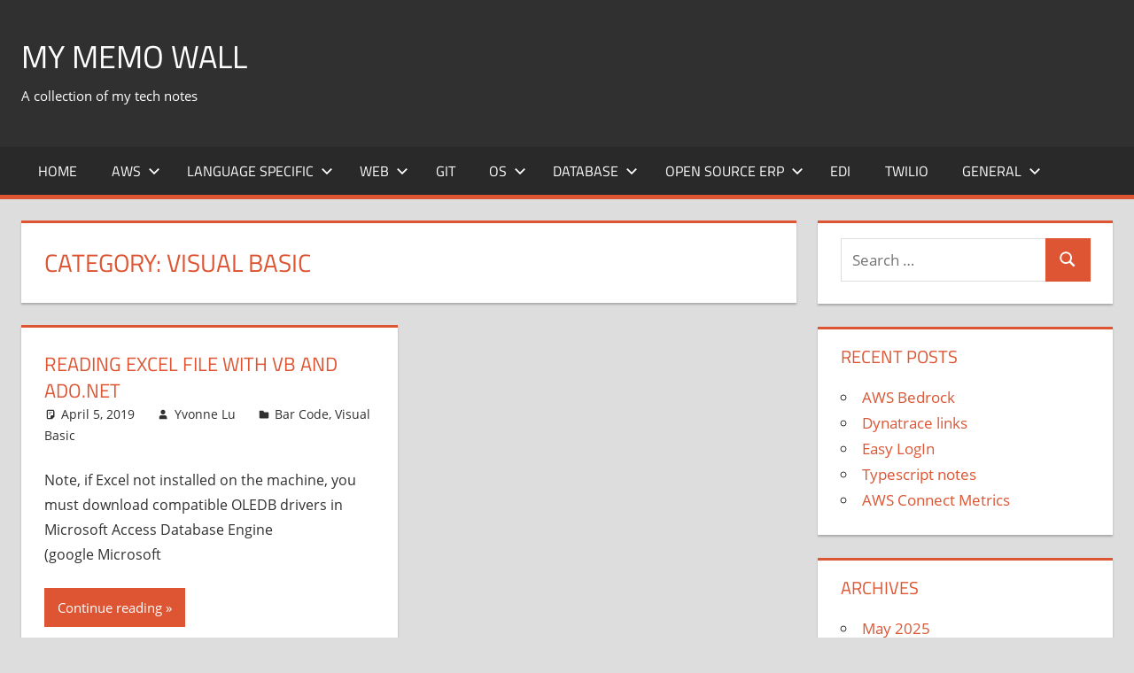

--- FILE ---
content_type: text/html; charset=UTF-8
request_url: https://www.mymemowall.com/category/langspec/visual-basic-langspec/
body_size: 7847
content:
<!DOCTYPE html>
<html lang="en-US">

<head>
<meta charset="UTF-8">
<meta name="viewport" content="width=device-width, initial-scale=1">
<link rel="profile" href="http://gmpg.org/xfn/11">
<link rel="pingback" href="https://www.mymemowall.com/xmlrpc.php">

<title>Visual Basic &#8211; My memo Wall</title>
<meta name='robots' content='max-image-preview:large'/>
<link rel="alternate" type="application/rss+xml" title="My memo Wall &raquo; Feed" href="https://www.mymemowall.com/feed/"/>
<link rel="alternate" type="application/rss+xml" title="My memo Wall &raquo; Comments Feed" href="https://www.mymemowall.com/comments/feed/"/>
<link rel="alternate" type="application/rss+xml" title="My memo Wall &raquo; Visual Basic Category Feed" href="https://www.mymemowall.com/category/langspec/visual-basic-langspec/feed/"/>
<style id='wp-img-auto-sizes-contain-inline-css' type='text/css'>img:is([sizes=auto i],[sizes^="auto," i]){contain-intrinsic-size:3000px 1500px}</style>
<link rel='stylesheet' id='tortuga-theme-fonts-css' href='https://www.mymemowall.com/wp-content/fonts/ea8957973e74b4e68bb1724817275acd.css?ver=20201110' type='text/css' media='all'/>
<style id='wp-emoji-styles-inline-css' type='text/css'>img.wp-smiley,img.emoji{display:inline!important;border:none!important;box-shadow:none!important;height:1em!important;width:1em!important;margin:0 .07em!important;vertical-align:-.1em!important;background:none!important;padding:0!important}</style>
<style id='wp-block-library-inline-css' type='text/css'>:root{--wp-block-synced-color:#7a00df;--wp-block-synced-color--rgb:122 , 0 , 223;--wp-bound-block-color:var(--wp-block-synced-color);--wp-editor-canvas-background:#ddd;--wp-admin-theme-color:#007cba;--wp-admin-theme-color--rgb:0 , 124 , 186;--wp-admin-theme-color-darker-10:#006ba1;--wp-admin-theme-color-darker-10--rgb:0 , 107 , 160.5;--wp-admin-theme-color-darker-20:#005a87;--wp-admin-theme-color-darker-20--rgb:0 , 90 , 135;--wp-admin-border-width-focus:2px}@media (min-resolution:192dpi){:root{--wp-admin-border-width-focus:1.5px}}.wp-element-button{cursor:pointer}:root .has-very-light-gray-background-color{background-color:#eee}:root .has-very-dark-gray-background-color{background-color:#313131}:root .has-very-light-gray-color{color:#eee}:root .has-very-dark-gray-color{color:#313131}:root .has-vivid-green-cyan-to-vivid-cyan-blue-gradient-background{background:linear-gradient(135deg,#00d084,#0693e3)}:root .has-purple-crush-gradient-background{background:linear-gradient(135deg,#34e2e4,#4721fb 50%,#ab1dfe)}:root .has-hazy-dawn-gradient-background{background:linear-gradient(135deg,#faaca8,#dad0ec)}:root .has-subdued-olive-gradient-background{background:linear-gradient(135deg,#fafae1,#67a671)}:root .has-atomic-cream-gradient-background{background:linear-gradient(135deg,#fdd79a,#004a59)}:root .has-nightshade-gradient-background{background:linear-gradient(135deg,#330968,#31cdcf)}:root .has-midnight-gradient-background{background:linear-gradient(135deg,#020381,#2874fc)}:root{--wp--preset--font-size--normal:16px;--wp--preset--font-size--huge:42px}.has-regular-font-size{font-size:1em}.has-larger-font-size{font-size:2.625em}.has-normal-font-size{font-size:var(--wp--preset--font-size--normal)}.has-huge-font-size{font-size:var(--wp--preset--font-size--huge)}.has-text-align-center{text-align:center}.has-text-align-left{text-align:left}.has-text-align-right{text-align:right}.has-fit-text{white-space:nowrap!important}#end-resizable-editor-section{display:none}.aligncenter{clear:both}.items-justified-left{justify-content:flex-start}.items-justified-center{justify-content:center}.items-justified-right{justify-content:flex-end}.items-justified-space-between{justify-content:space-between}.screen-reader-text{border:0;clip-path:inset(50%);height:1px;margin:-1px;overflow:hidden;padding:0;position:absolute;width:1px;word-wrap:normal!important}.screen-reader-text:focus{background-color:#ddd;clip-path:none;color:#444;display:block;font-size:1em;height:auto;left:5px;line-height:normal;padding:15px 23px 14px;text-decoration:none;top:5px;width:auto;z-index:100000}html :where(.has-border-color){border-style:solid}html :where([style*=border-top-color]){border-top-style:solid}html :where([style*=border-right-color]){border-right-style:solid}html :where([style*=border-bottom-color]){border-bottom-style:solid}html :where([style*=border-left-color]){border-left-style:solid}html :where([style*=border-width]){border-style:solid}html :where([style*=border-top-width]){border-top-style:solid}html :where([style*=border-right-width]){border-right-style:solid}html :where([style*=border-bottom-width]){border-bottom-style:solid}html :where([style*=border-left-width]){border-left-style:solid}html :where(img[class*=wp-image-]){height:auto;max-width:100%}:where(figure){margin:0 0 1em}html :where(.is-position-sticky){--wp-admin--admin-bar--position-offset:var(--wp-admin--admin-bar--height,0)}@media screen and (max-width:600px){html :where(.is-position-sticky){--wp-admin--admin-bar--position-offset:0}}</style><style id='global-styles-inline-css' type='text/css'>:root{--wp--preset--aspect-ratio--square:1;--wp--preset--aspect-ratio--4-3: 4/3;--wp--preset--aspect-ratio--3-4: 3/4;--wp--preset--aspect-ratio--3-2: 3/2;--wp--preset--aspect-ratio--2-3: 2/3;--wp--preset--aspect-ratio--16-9: 16/9;--wp--preset--aspect-ratio--9-16: 9/16;--wp--preset--color--black:#000;--wp--preset--color--cyan-bluish-gray:#abb8c3;--wp--preset--color--white:#fff;--wp--preset--color--pale-pink:#f78da7;--wp--preset--color--vivid-red:#cf2e2e;--wp--preset--color--luminous-vivid-orange:#ff6900;--wp--preset--color--luminous-vivid-amber:#fcb900;--wp--preset--color--light-green-cyan:#7bdcb5;--wp--preset--color--vivid-green-cyan:#00d084;--wp--preset--color--pale-cyan-blue:#8ed1fc;--wp--preset--color--vivid-cyan-blue:#0693e3;--wp--preset--color--vivid-purple:#9b51e0;--wp--preset--color--primary:#d53;--wp--preset--color--secondary:#c43c1a;--wp--preset--color--tertiary:#a20;--wp--preset--color--accent:#35d;--wp--preset--color--highlight:#2bc41a;--wp--preset--color--light-gray:#f0f0f0;--wp--preset--color--gray:#999;--wp--preset--color--dark-gray:#303030;--wp--preset--gradient--vivid-cyan-blue-to-vivid-purple:linear-gradient(135deg,#0693e3 0%,#9b51e0 100%);--wp--preset--gradient--light-green-cyan-to-vivid-green-cyan:linear-gradient(135deg,#7adcb4 0%,#00d082 100%);--wp--preset--gradient--luminous-vivid-amber-to-luminous-vivid-orange:linear-gradient(135deg,#fcb900 0%,#ff6900 100%);--wp--preset--gradient--luminous-vivid-orange-to-vivid-red:linear-gradient(135deg,#ff6900 0%,#cf2e2e 100%);--wp--preset--gradient--very-light-gray-to-cyan-bluish-gray:linear-gradient(135deg,#eee 0%,#a9b8c3 100%);--wp--preset--gradient--cool-to-warm-spectrum:linear-gradient(135deg,#4aeadc 0%,#9778d1 20%,#cf2aba 40%,#ee2c82 60%,#fb6962 80%,#fef84c 100%);--wp--preset--gradient--blush-light-purple:linear-gradient(135deg,#ffceec 0%,#9896f0 100%);--wp--preset--gradient--blush-bordeaux:linear-gradient(135deg,#fecda5 0%,#fe2d2d 50%,#6b003e 100%);--wp--preset--gradient--luminous-dusk:linear-gradient(135deg,#ffcb70 0%,#c751c0 50%,#4158d0 100%);--wp--preset--gradient--pale-ocean:linear-gradient(135deg,#fff5cb 0%,#b6e3d4 50%,#33a7b5 100%);--wp--preset--gradient--electric-grass:linear-gradient(135deg,#caf880 0%,#71ce7e 100%);--wp--preset--gradient--midnight:linear-gradient(135deg,#020381 0%,#2874fc 100%);--wp--preset--font-size--small:13px;--wp--preset--font-size--medium:20px;--wp--preset--font-size--large:36px;--wp--preset--font-size--x-large:42px;--wp--preset--spacing--20:.44rem;--wp--preset--spacing--30:.67rem;--wp--preset--spacing--40:1rem;--wp--preset--spacing--50:1.5rem;--wp--preset--spacing--60:2.25rem;--wp--preset--spacing--70:3.38rem;--wp--preset--spacing--80:5.06rem;--wp--preset--shadow--natural:6px 6px 9px rgba(0,0,0,.2);--wp--preset--shadow--deep:12px 12px 50px rgba(0,0,0,.4);--wp--preset--shadow--sharp:6px 6px 0 rgba(0,0,0,.2);--wp--preset--shadow--outlined:6px 6px 0 -3px #fff , 6px 6px #000;--wp--preset--shadow--crisp:6px 6px 0 #000}:where(.is-layout-flex){gap:.5em}:where(.is-layout-grid){gap:.5em}body .is-layout-flex{display:flex}.is-layout-flex{flex-wrap:wrap;align-items:center}.is-layout-flex > :is(*, div){margin:0}body .is-layout-grid{display:grid}.is-layout-grid > :is(*, div){margin:0}:where(.wp-block-columns.is-layout-flex){gap:2em}:where(.wp-block-columns.is-layout-grid){gap:2em}:where(.wp-block-post-template.is-layout-flex){gap:1.25em}:where(.wp-block-post-template.is-layout-grid){gap:1.25em}.has-black-color{color:var(--wp--preset--color--black)!important}.has-cyan-bluish-gray-color{color:var(--wp--preset--color--cyan-bluish-gray)!important}.has-white-color{color:var(--wp--preset--color--white)!important}.has-pale-pink-color{color:var(--wp--preset--color--pale-pink)!important}.has-vivid-red-color{color:var(--wp--preset--color--vivid-red)!important}.has-luminous-vivid-orange-color{color:var(--wp--preset--color--luminous-vivid-orange)!important}.has-luminous-vivid-amber-color{color:var(--wp--preset--color--luminous-vivid-amber)!important}.has-light-green-cyan-color{color:var(--wp--preset--color--light-green-cyan)!important}.has-vivid-green-cyan-color{color:var(--wp--preset--color--vivid-green-cyan)!important}.has-pale-cyan-blue-color{color:var(--wp--preset--color--pale-cyan-blue)!important}.has-vivid-cyan-blue-color{color:var(--wp--preset--color--vivid-cyan-blue)!important}.has-vivid-purple-color{color:var(--wp--preset--color--vivid-purple)!important}.has-black-background-color{background-color:var(--wp--preset--color--black)!important}.has-cyan-bluish-gray-background-color{background-color:var(--wp--preset--color--cyan-bluish-gray)!important}.has-white-background-color{background-color:var(--wp--preset--color--white)!important}.has-pale-pink-background-color{background-color:var(--wp--preset--color--pale-pink)!important}.has-vivid-red-background-color{background-color:var(--wp--preset--color--vivid-red)!important}.has-luminous-vivid-orange-background-color{background-color:var(--wp--preset--color--luminous-vivid-orange)!important}.has-luminous-vivid-amber-background-color{background-color:var(--wp--preset--color--luminous-vivid-amber)!important}.has-light-green-cyan-background-color{background-color:var(--wp--preset--color--light-green-cyan)!important}.has-vivid-green-cyan-background-color{background-color:var(--wp--preset--color--vivid-green-cyan)!important}.has-pale-cyan-blue-background-color{background-color:var(--wp--preset--color--pale-cyan-blue)!important}.has-vivid-cyan-blue-background-color{background-color:var(--wp--preset--color--vivid-cyan-blue)!important}.has-vivid-purple-background-color{background-color:var(--wp--preset--color--vivid-purple)!important}.has-black-border-color{border-color:var(--wp--preset--color--black)!important}.has-cyan-bluish-gray-border-color{border-color:var(--wp--preset--color--cyan-bluish-gray)!important}.has-white-border-color{border-color:var(--wp--preset--color--white)!important}.has-pale-pink-border-color{border-color:var(--wp--preset--color--pale-pink)!important}.has-vivid-red-border-color{border-color:var(--wp--preset--color--vivid-red)!important}.has-luminous-vivid-orange-border-color{border-color:var(--wp--preset--color--luminous-vivid-orange)!important}.has-luminous-vivid-amber-border-color{border-color:var(--wp--preset--color--luminous-vivid-amber)!important}.has-light-green-cyan-border-color{border-color:var(--wp--preset--color--light-green-cyan)!important}.has-vivid-green-cyan-border-color{border-color:var(--wp--preset--color--vivid-green-cyan)!important}.has-pale-cyan-blue-border-color{border-color:var(--wp--preset--color--pale-cyan-blue)!important}.has-vivid-cyan-blue-border-color{border-color:var(--wp--preset--color--vivid-cyan-blue)!important}.has-vivid-purple-border-color{border-color:var(--wp--preset--color--vivid-purple)!important}.has-vivid-cyan-blue-to-vivid-purple-gradient-background{background:var(--wp--preset--gradient--vivid-cyan-blue-to-vivid-purple)!important}.has-light-green-cyan-to-vivid-green-cyan-gradient-background{background:var(--wp--preset--gradient--light-green-cyan-to-vivid-green-cyan)!important}.has-luminous-vivid-amber-to-luminous-vivid-orange-gradient-background{background:var(--wp--preset--gradient--luminous-vivid-amber-to-luminous-vivid-orange)!important}.has-luminous-vivid-orange-to-vivid-red-gradient-background{background:var(--wp--preset--gradient--luminous-vivid-orange-to-vivid-red)!important}.has-very-light-gray-to-cyan-bluish-gray-gradient-background{background:var(--wp--preset--gradient--very-light-gray-to-cyan-bluish-gray)!important}.has-cool-to-warm-spectrum-gradient-background{background:var(--wp--preset--gradient--cool-to-warm-spectrum)!important}.has-blush-light-purple-gradient-background{background:var(--wp--preset--gradient--blush-light-purple)!important}.has-blush-bordeaux-gradient-background{background:var(--wp--preset--gradient--blush-bordeaux)!important}.has-luminous-dusk-gradient-background{background:var(--wp--preset--gradient--luminous-dusk)!important}.has-pale-ocean-gradient-background{background:var(--wp--preset--gradient--pale-ocean)!important}.has-electric-grass-gradient-background{background:var(--wp--preset--gradient--electric-grass)!important}.has-midnight-gradient-background{background:var(--wp--preset--gradient--midnight)!important}.has-small-font-size{font-size:var(--wp--preset--font-size--small)!important}.has-medium-font-size{font-size:var(--wp--preset--font-size--medium)!important}.has-large-font-size{font-size:var(--wp--preset--font-size--large)!important}.has-x-large-font-size{font-size:var(--wp--preset--font-size--x-large)!important}</style>

<style id='classic-theme-styles-inline-css' type='text/css'>.wp-block-button__link{color:#fff;background-color:#32373c;border-radius:9999px;box-shadow:none;text-decoration:none;padding:calc(.667em + 2px) calc(1.333em + 2px);font-size:1.125em}.wp-block-file__button{background:#32373c;color:#fff;text-decoration:none}</style>
<link rel='stylesheet' id='tortuga-stylesheet-css' href='https://www.mymemowall.com/wp-content/themes/tortuga/style.css?ver=2.4.1' type='text/css' media='all'/>
<link rel='stylesheet' id='tortuga-safari-flexbox-fixes-css' href='https://www.mymemowall.com/wp-content/themes/tortuga/assets/css/safari-flexbox-fixes.css?ver=20200420' type='text/css' media='all'/>
<script type="text/javascript" src="https://www.mymemowall.com/wp-content/themes/tortuga/assets/js/svgxuse.min.js?ver=1.2.6" id="svgxuse-js"></script>
<link rel="https://api.w.org/" href="https://www.mymemowall.com/wp-json/"/><link rel="alternate" title="JSON" type="application/json" href="https://www.mymemowall.com/wp-json/wp/v2/categories/48"/><link rel="EditURI" type="application/rsd+xml" title="RSD" href="https://www.mymemowall.com/xmlrpc.php?rsd"/>
<meta name="generator" content="WordPress 6.9"/>
<style type="text/css">.recentcomments a{display:inline!important;padding:0!important;margin:0!important}</style></head>

<body class="archive category category-visual-basic-langspec category-48 wp-embed-responsive wp-theme-tortuga post-layout-two-columns post-layout-columns">

	
	<div id="page" class="hfeed site">

		<a class="skip-link screen-reader-text" href="#content">Skip to content</a>

		
		
		<header id="masthead" class="site-header clearfix" role="banner">

			<div class="header-main container clearfix">

				<div id="logo" class="site-branding clearfix">

										
			<p class="site-title"><a href="https://www.mymemowall.com/" rel="home">My memo Wall</a></p>

								
			<p class="site-description">A collection of my tech notes</p>

			
				</div><!-- .site-branding -->

				<div class="header-widgets clearfix">

					
				</div><!-- .header-widgets -->

			</div><!-- .header-main -->

			

	<div id="main-navigation-wrap" class="primary-navigation-wrap">

		<div class="primary-navigation-container container">

			
			<button class="primary-menu-toggle menu-toggle" aria-controls="primary-menu" aria-expanded="false">
				<svg class="icon icon-menu" aria-hidden="true" role="img"> <use xlink:href="https://www.mymemowall.com/wp-content/themes/tortuga/assets/icons/genericons-neue.svg#menu"></use> </svg><svg class="icon icon-close" aria-hidden="true" role="img"> <use xlink:href="https://www.mymemowall.com/wp-content/themes/tortuga/assets/icons/genericons-neue.svg#close"></use> </svg>				<span class="menu-toggle-text">Menu</span>
			</button>

			<div class="primary-navigation">

				<nav id="site-navigation" class="main-navigation" role="navigation" aria-label="Primary Menu">

					<ul id="primary-menu" class="menu"><li id="menu-item-7" class="menu-item menu-item-type-custom menu-item-object-custom menu-item-home menu-item-7"><a href="https://www.mymemowall.com/">Home</a></li>
<li id="menu-item-33" class="menu-item menu-item-type-taxonomy menu-item-object-category menu-item-has-children menu-item-33"><a href="https://www.mymemowall.com/category/aws/">AWS<svg class="icon icon-expand" aria-hidden="true" role="img"> <use xlink:href="https://www.mymemowall.com/wp-content/themes/tortuga/assets/icons/genericons-neue.svg#expand"></use> </svg></a>
<ul class="sub-menu">
	<li id="menu-item-35" class="menu-item menu-item-type-taxonomy menu-item-object-category menu-item-35"><a href="https://www.mymemowall.com/category/bitnami/">Bitnami</a></li>
	<li id="menu-item-2623" class="menu-item menu-item-type-taxonomy menu-item-object-category menu-item-2623"><a href="https://www.mymemowall.com/category/aws/lambda/">Lambda</a></li>
	<li id="menu-item-2626" class="menu-item menu-item-type-taxonomy menu-item-object-category menu-item-2626"><a href="https://www.mymemowall.com/category/aws/serverless/">Serverless</a></li>
	<li id="menu-item-2627" class="menu-item menu-item-type-taxonomy menu-item-object-category menu-item-2627"><a href="https://www.mymemowall.com/category/aws/step-function/">Step Function</a></li>
	<li id="menu-item-2631" class="menu-item menu-item-type-taxonomy menu-item-object-category menu-item-2631"><a href="https://www.mymemowall.com/category/aws/dynamodb/">DynamoDB</a></li>
	<li id="menu-item-2632" class="menu-item menu-item-type-taxonomy menu-item-object-category menu-item-2632"><a href="https://www.mymemowall.com/category/aws/kinesis/">Kinesis</a></li>
	<li id="menu-item-2643" class="menu-item menu-item-type-taxonomy menu-item-object-category menu-item-2643"><a href="https://www.mymemowall.com/category/aws/elastic-search/">Elastic Search</a></li>
</ul>
</li>
<li id="menu-item-23" class="menu-item menu-item-type-taxonomy menu-item-object-category current-category-ancestor menu-item-has-children menu-item-23"><a href="https://www.mymemowall.com/category/langspec/">Language Specific<svg class="icon icon-expand" aria-hidden="true" role="img"> <use xlink:href="https://www.mymemowall.com/wp-content/themes/tortuga/assets/icons/genericons-neue.svg#expand"></use> </svg></a>
<ul class="sub-menu">
	<li id="menu-item-8" class="menu-item menu-item-type-taxonomy menu-item-object-category menu-item-8"><a href="https://www.mymemowall.com/category/langspec/python/">Python</a></li>
	<li id="menu-item-17" class="menu-item menu-item-type-taxonomy menu-item-object-category menu-item-17"><a href="https://www.mymemowall.com/category/langspec/perl/">Perl</a></li>
	<li id="menu-item-40" class="menu-item menu-item-type-taxonomy menu-item-object-category menu-item-40"><a href="https://www.mymemowall.com/category/langspec/c/">C#</a></li>
	<li id="menu-item-41" class="menu-item menu-item-type-taxonomy menu-item-object-category menu-item-41"><a href="https://www.mymemowall.com/category/java-2/">Java</a></li>
	<li id="menu-item-472" class="menu-item menu-item-type-taxonomy menu-item-object-category menu-item-472"><a href="https://www.mymemowall.com/category/visual-basic/">Visual Basic</a></li>
	<li id="menu-item-31" class="menu-item menu-item-type-taxonomy menu-item-object-category menu-item-31"><a href="https://www.mymemowall.com/category/web/node-js/">Node.js</a></li>
</ul>
</li>
<li id="menu-item-10" class="menu-item menu-item-type-taxonomy menu-item-object-category menu-item-has-children menu-item-10"><a href="https://www.mymemowall.com/category/web/">Web<svg class="icon icon-expand" aria-hidden="true" role="img"> <use xlink:href="https://www.mymemowall.com/wp-content/themes/tortuga/assets/icons/genericons-neue.svg#expand"></use> </svg></a>
<ul class="sub-menu">
	<li id="menu-item-11" class="menu-item menu-item-type-taxonomy menu-item-object-category menu-item-11"><a href="https://www.mymemowall.com/category/web/jquery/">JQUERY</a></li>
	<li id="menu-item-12" class="menu-item menu-item-type-taxonomy menu-item-object-category menu-item-12"><a href="https://www.mymemowall.com/category/web/php/">PHP</a></li>
	<li id="menu-item-13" class="menu-item menu-item-type-taxonomy menu-item-object-category menu-item-13"><a href="https://www.mymemowall.com/category/web/apache/">Apache</a></li>
	<li id="menu-item-15" class="menu-item menu-item-type-taxonomy menu-item-object-category menu-item-15"><a href="https://www.mymemowall.com/category/web/css/">CSS</a></li>
	<li id="menu-item-20" class="menu-item menu-item-type-taxonomy menu-item-object-category menu-item-20"><a href="https://www.mymemowall.com/category/web/demo/">Demo</a></li>
	<li id="menu-item-29" class="menu-item menu-item-type-taxonomy menu-item-object-category menu-item-29"><a href="https://www.mymemowall.com/category/web/ajax/">AJAX</a></li>
	<li id="menu-item-30" class="menu-item menu-item-type-taxonomy menu-item-object-category menu-item-30"><a href="https://www.mymemowall.com/category/web/html/">HTML</a></li>
</ul>
</li>
<li id="menu-item-14" class="menu-item menu-item-type-taxonomy menu-item-object-category menu-item-14"><a href="https://www.mymemowall.com/category/git/">Git</a></li>
<li id="menu-item-16" class="menu-item menu-item-type-taxonomy menu-item-object-category menu-item-has-children menu-item-16"><a href="https://www.mymemowall.com/category/os/">OS<svg class="icon icon-expand" aria-hidden="true" role="img"> <use xlink:href="https://www.mymemowall.com/wp-content/themes/tortuga/assets/icons/genericons-neue.svg#expand"></use> </svg></a>
<ul class="sub-menu">
	<li id="menu-item-9" class="menu-item menu-item-type-taxonomy menu-item-object-category menu-item-9"><a href="https://www.mymemowall.com/category/os/android/">Android</a></li>
	<li id="menu-item-24" class="menu-item menu-item-type-taxonomy menu-item-object-category menu-item-24"><a href="https://www.mymemowall.com/category/windows/">Windows</a></li>
	<li id="menu-item-42" class="menu-item menu-item-type-taxonomy menu-item-object-category menu-item-42"><a href="https://www.mymemowall.com/category/os/linux/">Linux</a></li>
	<li id="menu-item-43" class="menu-item menu-item-type-taxonomy menu-item-object-category menu-item-43"><a href="https://www.mymemowall.com/category/shell-script/">Shell Script</a></li>
</ul>
</li>
<li id="menu-item-18" class="menu-item menu-item-type-taxonomy menu-item-object-category menu-item-has-children menu-item-18"><a href="https://www.mymemowall.com/category/database/">Database<svg class="icon icon-expand" aria-hidden="true" role="img"> <use xlink:href="https://www.mymemowall.com/wp-content/themes/tortuga/assets/icons/genericons-neue.svg#expand"></use> </svg></a>
<ul class="sub-menu">
	<li id="menu-item-19" class="menu-item menu-item-type-taxonomy menu-item-object-category menu-item-19"><a href="https://www.mymemowall.com/category/database/foxpro-database/">Foxpro</a></li>
	<li id="menu-item-21" class="menu-item menu-item-type-taxonomy menu-item-object-category menu-item-21"><a href="https://www.mymemowall.com/category/database/postgresql/">Postgresql</a></li>
	<li id="menu-item-22" class="menu-item menu-item-type-taxonomy menu-item-object-category menu-item-22"><a href="https://www.mymemowall.com/category/database/mysql/">MYSQL</a></li>
	<li id="menu-item-36" class="menu-item menu-item-type-taxonomy menu-item-object-category menu-item-36"><a href="https://www.mymemowall.com/category/database/sql/">SQL</a></li>
	<li id="menu-item-2622" class="menu-item menu-item-type-taxonomy menu-item-object-category menu-item-2622"><a href="https://www.mymemowall.com/category/snowflake/">snowflake</a></li>
</ul>
</li>
<li id="menu-item-25" class="menu-item menu-item-type-taxonomy menu-item-object-category menu-item-has-children menu-item-25"><a href="https://www.mymemowall.com/category/open-source-erp/">Open Source ERP<svg class="icon icon-expand" aria-hidden="true" role="img"> <use xlink:href="https://www.mymemowall.com/wp-content/themes/tortuga/assets/icons/genericons-neue.svg#expand"></use> </svg></a>
<ul class="sub-menu">
	<li id="menu-item-26" class="menu-item menu-item-type-taxonomy menu-item-object-category menu-item-26"><a href="https://www.mymemowall.com/category/open-source-erp/dolibarr/">Dolibarr</a></li>
	<li id="menu-item-27" class="menu-item menu-item-type-taxonomy menu-item-object-category menu-item-27"><a href="https://www.mymemowall.com/category/open-source-erp/ofbiz/">OfBiz</a></li>
</ul>
</li>
<li id="menu-item-28" class="menu-item menu-item-type-taxonomy menu-item-object-category menu-item-28"><a href="https://www.mymemowall.com/category/edi/">EDI</a></li>
<li id="menu-item-2625" class="menu-item menu-item-type-taxonomy menu-item-object-category menu-item-2625"><a href="https://www.mymemowall.com/category/twilio/">Twilio</a></li>
<li id="menu-item-32" class="menu-item menu-item-type-taxonomy menu-item-object-category menu-item-has-children menu-item-32"><a href="https://www.mymemowall.com/category/general/">General<svg class="icon icon-expand" aria-hidden="true" role="img"> <use xlink:href="https://www.mymemowall.com/wp-content/themes/tortuga/assets/icons/genericons-neue.svg#expand"></use> </svg></a>
<ul class="sub-menu">
	<li id="menu-item-34" class="menu-item menu-item-type-taxonomy menu-item-object-category menu-item-34"><a href="https://www.mymemowall.com/category/bar-code/">Bar Code</a></li>
	<li id="menu-item-37" class="menu-item menu-item-type-taxonomy menu-item-object-category menu-item-37"><a href="https://www.mymemowall.com/category/domain/">Domain</a></li>
	<li id="menu-item-38" class="menu-item menu-item-type-taxonomy menu-item-object-category menu-item-38"><a href="https://www.mymemowall.com/category/email/">Email</a></li>
	<li id="menu-item-39" class="menu-item menu-item-type-taxonomy menu-item-object-category menu-item-39"><a href="https://www.mymemowall.com/category/g-suite/">G Suite</a></li>
	<li id="menu-item-471" class="menu-item menu-item-type-taxonomy menu-item-object-category menu-item-471"><a href="https://www.mymemowall.com/category/slack/">Slack</a></li>
	<li id="menu-item-473" class="menu-item menu-item-type-taxonomy menu-item-object-category menu-item-473"><a href="https://www.mymemowall.com/category/wiki/">wiki</a></li>
</ul>
</li>
</ul>				</nav><!-- #site-navigation -->

			</div><!-- .primary-navigation -->

		</div>

	</div>



		</header><!-- #masthead -->

		
		
		
		<div id="content" class="site-content container clearfix">

	<section id="primary" class="content-archive content-area">
		<main id="main" class="site-main" role="main">

		
			<header class="page-header">

				<h1 class="archive-title">Category: <span>Visual Basic</span></h1>				
			</header><!-- .page-header -->

			<div id="post-wrapper" class="post-wrapper clearfix">

				
<div class="post-column clearfix">

	<article id="post-931" class="post-931 post type-post status-publish format-standard hentry category-bar-code category-visual-basic-langspec tag-ole tag-visual-basic">

		
		<header class="entry-header">

			<h2 class="entry-title"><a href="https://www.mymemowall.com/2019/04/05/reading-excel-file-with-vb-and-ado-net/" rel="bookmark">Reading Excel File with VB and ADO.net</a></h2>
			<div class="entry-meta"><span class="meta-date"><svg class="icon icon-standard" aria-hidden="true" role="img"> <use xlink:href="https://www.mymemowall.com/wp-content/themes/tortuga/assets/icons/genericons-neue.svg#standard"></use> </svg><a href="https://www.mymemowall.com/2019/04/05/reading-excel-file-with-vb-and-ado-net/" title="4:14 pm" rel="bookmark"><time class="entry-date published updated" datetime="2019-04-05T16:14:53+00:00">April 5, 2019</time></a></span><span class="meta-author"> <svg class="icon icon-user" aria-hidden="true" role="img"> <use xlink:href="https://www.mymemowall.com/wp-content/themes/tortuga/assets/icons/genericons-neue.svg#user"></use> </svg><span class="author vcard"><a class="url fn n" href="https://www.mymemowall.com/author/yvonne-lu/" title="View all posts by Yvonne Lu" rel="author">Yvonne Lu</a></span></span><span class="meta-category"> <svg class="icon icon-category" aria-hidden="true" role="img"> <use xlink:href="https://www.mymemowall.com/wp-content/themes/tortuga/assets/icons/genericons-neue.svg#category"></use> </svg><a href="https://www.mymemowall.com/category/bar-code/" rel="category tag">Bar Code</a>, <a href="https://www.mymemowall.com/category/langspec/visual-basic-langspec/" rel="category tag">Visual Basic</a></span></div>
		</header><!-- .entry-header -->

		<div class="entry-content entry-excerpt clearfix">

			<p>Note, if Excel not installed on the machine, you must download compatible OLEDB drivers in Microsoft Access Database Engine (google Microsoft</p>

		</div><!-- .entry-content -->

		<div class="read-more">
			<a href="https://www.mymemowall.com/2019/04/05/reading-excel-file-with-vb-and-ado-net/" class="more-link">Continue reading</a>

			</div>

	</article>

</div>

			</div>

			
		
		</main><!-- #main -->
	</section><!-- #primary -->

	
	<section id="secondary" class="sidebar widget-area clearfix" role="complementary">

		<div class="widget-wrap"><aside id="search-4" class="widget widget_search clearfix">
<form role="search" method="get" class="search-form" action="https://www.mymemowall.com/">
	<label>
		<span class="screen-reader-text">Search for:</span>
		<input type="search" class="search-field" placeholder="Search &hellip;" value="" name="s" title="Search for:"/>
	</label>
	<button type="submit" class="search-submit">
		<svg class="icon icon-search" aria-hidden="true" role="img"> <use xlink:href="https://www.mymemowall.com/wp-content/themes/tortuga/assets/icons/genericons-neue.svg#search"></use> </svg>		<span class="screen-reader-text">Search</span>
	</button>
</form>
</aside></div>
		<div class="widget-wrap"><aside id="recent-posts-4" class="widget widget_recent_entries clearfix">
		<div class="widget-header"><h3 class="widget-title">Recent Posts</h3></div>
		<ul>
											<li>
					<a href="https://www.mymemowall.com/2025/05/26/aws-bedrock/">AWS Bedrock</a>
									</li>
											<li>
					<a href="https://www.mymemowall.com/2025/02/02/dynatrace-links/">Dynatrace links</a>
									</li>
											<li>
					<a href="https://www.mymemowall.com/2024/07/14/easy-login/">Easy LogIn</a>
									</li>
											<li>
					<a href="https://www.mymemowall.com/2024/05/26/typescript-notes/">Typescript notes</a>
									</li>
											<li>
					<a href="https://www.mymemowall.com/2024/05/05/aws-connect-metrics/">AWS Connect Metrics</a>
									</li>
					</ul>

		</aside></div><div class="widget-wrap"><aside id="archives-4" class="widget widget_archive clearfix"><div class="widget-header"><h3 class="widget-title">Archives</h3></div>
			<ul>
					<li><a href='https://www.mymemowall.com/2025/05/'>May 2025</a></li>
	<li><a href='https://www.mymemowall.com/2025/02/'>February 2025</a></li>
	<li><a href='https://www.mymemowall.com/2024/07/'>July 2024</a></li>
	<li><a href='https://www.mymemowall.com/2024/05/'>May 2024</a></li>
	<li><a href='https://www.mymemowall.com/2024/04/'>April 2024</a></li>
	<li><a href='https://www.mymemowall.com/2024/03/'>March 2024</a></li>
	<li><a href='https://www.mymemowall.com/2024/02/'>February 2024</a></li>
	<li><a href='https://www.mymemowall.com/2024/01/'>January 2024</a></li>
	<li><a href='https://www.mymemowall.com/2023/12/'>December 2023</a></li>
	<li><a href='https://www.mymemowall.com/2023/11/'>November 2023</a></li>
	<li><a href='https://www.mymemowall.com/2023/10/'>October 2023</a></li>
	<li><a href='https://www.mymemowall.com/2023/09/'>September 2023</a></li>
	<li><a href='https://www.mymemowall.com/2023/08/'>August 2023</a></li>
	<li><a href='https://www.mymemowall.com/2023/07/'>July 2023</a></li>
	<li><a href='https://www.mymemowall.com/2023/06/'>June 2023</a></li>
	<li><a href='https://www.mymemowall.com/2023/05/'>May 2023</a></li>
	<li><a href='https://www.mymemowall.com/2023/04/'>April 2023</a></li>
	<li><a href='https://www.mymemowall.com/2023/03/'>March 2023</a></li>
	<li><a href='https://www.mymemowall.com/2022/11/'>November 2022</a></li>
	<li><a href='https://www.mymemowall.com/2022/10/'>October 2022</a></li>
	<li><a href='https://www.mymemowall.com/2022/09/'>September 2022</a></li>
	<li><a href='https://www.mymemowall.com/2022/08/'>August 2022</a></li>
	<li><a href='https://www.mymemowall.com/2022/06/'>June 2022</a></li>
	<li><a href='https://www.mymemowall.com/2022/05/'>May 2022</a></li>
	<li><a href='https://www.mymemowall.com/2022/04/'>April 2022</a></li>
	<li><a href='https://www.mymemowall.com/2022/02/'>February 2022</a></li>
	<li><a href='https://www.mymemowall.com/2022/01/'>January 2022</a></li>
	<li><a href='https://www.mymemowall.com/2021/12/'>December 2021</a></li>
	<li><a href='https://www.mymemowall.com/2021/11/'>November 2021</a></li>
	<li><a href='https://www.mymemowall.com/2021/10/'>October 2021</a></li>
	<li><a href='https://www.mymemowall.com/2021/09/'>September 2021</a></li>
	<li><a href='https://www.mymemowall.com/2021/08/'>August 2021</a></li>
	<li><a href='https://www.mymemowall.com/2021/07/'>July 2021</a></li>
	<li><a href='https://www.mymemowall.com/2021/06/'>June 2021</a></li>
	<li><a href='https://www.mymemowall.com/2021/05/'>May 2021</a></li>
	<li><a href='https://www.mymemowall.com/2021/04/'>April 2021</a></li>
	<li><a href='https://www.mymemowall.com/2021/03/'>March 2021</a></li>
	<li><a href='https://www.mymemowall.com/2021/02/'>February 2021</a></li>
	<li><a href='https://www.mymemowall.com/2021/01/'>January 2021</a></li>
	<li><a href='https://www.mymemowall.com/2020/12/'>December 2020</a></li>
	<li><a href='https://www.mymemowall.com/2020/10/'>October 2020</a></li>
	<li><a href='https://www.mymemowall.com/2020/09/'>September 2020</a></li>
	<li><a href='https://www.mymemowall.com/2020/08/'>August 2020</a></li>
	<li><a href='https://www.mymemowall.com/2020/07/'>July 2020</a></li>
	<li><a href='https://www.mymemowall.com/2020/06/'>June 2020</a></li>
	<li><a href='https://www.mymemowall.com/2020/05/'>May 2020</a></li>
	<li><a href='https://www.mymemowall.com/2020/04/'>April 2020</a></li>
	<li><a href='https://www.mymemowall.com/2020/03/'>March 2020</a></li>
	<li><a href='https://www.mymemowall.com/2020/02/'>February 2020</a></li>
	<li><a href='https://www.mymemowall.com/2020/01/'>January 2020</a></li>
	<li><a href='https://www.mymemowall.com/2019/11/'>November 2019</a></li>
	<li><a href='https://www.mymemowall.com/2019/10/'>October 2019</a></li>
	<li><a href='https://www.mymemowall.com/2019/09/'>September 2019</a></li>
	<li><a href='https://www.mymemowall.com/2019/08/'>August 2019</a></li>
	<li><a href='https://www.mymemowall.com/2019/07/'>July 2019</a></li>
	<li><a href='https://www.mymemowall.com/2019/06/'>June 2019</a></li>
	<li><a href='https://www.mymemowall.com/2019/05/'>May 2019</a></li>
	<li><a href='https://www.mymemowall.com/2019/04/'>April 2019</a></li>
	<li><a href='https://www.mymemowall.com/2019/03/'>March 2019</a></li>
	<li><a href='https://www.mymemowall.com/2018/11/'>November 2018</a></li>
	<li><a href='https://www.mymemowall.com/2018/10/'>October 2018</a></li>
	<li><a href='https://www.mymemowall.com/2018/09/'>September 2018</a></li>
	<li><a href='https://www.mymemowall.com/2018/08/'>August 2018</a></li>
	<li><a href='https://www.mymemowall.com/2018/05/'>May 2018</a></li>
	<li><a href='https://www.mymemowall.com/2018/04/'>April 2018</a></li>
	<li><a href='https://www.mymemowall.com/2017/11/'>November 2017</a></li>
	<li><a href='https://www.mymemowall.com/2017/05/'>May 2017</a></li>
	<li><a href='https://www.mymemowall.com/2017/04/'>April 2017</a></li>
	<li><a href='https://www.mymemowall.com/2017/02/'>February 2017</a></li>
	<li><a href='https://www.mymemowall.com/2017/01/'>January 2017</a></li>
	<li><a href='https://www.mymemowall.com/2016/09/'>September 2016</a></li>
	<li><a href='https://www.mymemowall.com/2016/08/'>August 2016</a></li>
	<li><a href='https://www.mymemowall.com/2016/07/'>July 2016</a></li>
	<li><a href='https://www.mymemowall.com/2016/06/'>June 2016</a></li>
	<li><a href='https://www.mymemowall.com/2016/05/'>May 2016</a></li>
	<li><a href='https://www.mymemowall.com/2016/04/'>April 2016</a></li>
	<li><a href='https://www.mymemowall.com/2015/12/'>December 2015</a></li>
	<li><a href='https://www.mymemowall.com/2015/11/'>November 2015</a></li>
	<li><a href='https://www.mymemowall.com/2015/10/'>October 2015</a></li>
	<li><a href='https://www.mymemowall.com/2015/09/'>September 2015</a></li>
	<li><a href='https://www.mymemowall.com/2015/08/'>August 2015</a></li>
	<li><a href='https://www.mymemowall.com/2015/07/'>July 2015</a></li>
	<li><a href='https://www.mymemowall.com/2015/06/'>June 2015</a></li>
	<li><a href='https://www.mymemowall.com/2015/05/'>May 2015</a></li>
	<li><a href='https://www.mymemowall.com/2015/04/'>April 2015</a></li>
	<li><a href='https://www.mymemowall.com/2015/03/'>March 2015</a></li>
	<li><a href='https://www.mymemowall.com/2015/02/'>February 2015</a></li>
	<li><a href='https://www.mymemowall.com/2015/01/'>January 2015</a></li>
	<li><a href='https://www.mymemowall.com/2014/11/'>November 2014</a></li>
	<li><a href='https://www.mymemowall.com/2014/09/'>September 2014</a></li>
	<li><a href='https://www.mymemowall.com/2014/08/'>August 2014</a></li>
	<li><a href='https://www.mymemowall.com/2014/07/'>July 2014</a></li>
	<li><a href='https://www.mymemowall.com/2014/06/'>June 2014</a></li>
	<li><a href='https://www.mymemowall.com/2014/04/'>April 2014</a></li>
			</ul>

			</aside></div>
	</section><!-- #secondary -->



	</div><!-- #content -->

	
	<div id="footer" class="footer-wrap">

		<footer id="colophon" class="site-footer container clearfix" role="contentinfo">

			
			<div id="footer-text" class="site-info">
				
	<span class="credit-link">
		WordPress Theme: Tortuga by ThemeZee.	</span>

				</div><!-- .site-info -->

		</footer><!-- #colophon -->

	</div>

</div><!-- #page -->

<script type="speculationrules">
{"prefetch":[{"source":"document","where":{"and":[{"href_matches":"/*"},{"not":{"href_matches":["/wp-*.php","/wp-admin/*","/wp-content/uploads/*","/wp-content/*","/wp-content/plugins/*","/wp-content/themes/tortuga/*","/*\\?(.+)"]}},{"not":{"selector_matches":"a[rel~=\"nofollow\"]"}},{"not":{"selector_matches":".no-prefetch, .no-prefetch a"}}]},"eagerness":"conservative"}]}
</script>
<script type="text/javascript" id="tortuga-navigation-js-extra">//<![CDATA[
var tortugaScreenReaderText={"expand":"Expand child menu","collapse":"Collapse child menu","icon":"\u003Csvg class=\"icon icon-expand\" aria-hidden=\"true\" role=\"img\"\u003E \u003Cuse xlink:href=\"https://www.mymemowall.com/wp-content/themes/tortuga/assets/icons/genericons-neue.svg#expand\"\u003E\u003C/use\u003E \u003C/svg\u003E"};
//]]></script>
<script type="text/javascript" src="https://www.mymemowall.com/wp-content/themes/tortuga/assets/js/navigation.min.js?ver=20220224" id="tortuga-navigation-js"></script>
<script id="wp-emoji-settings" type="application/json">
{"baseUrl":"https://s.w.org/images/core/emoji/17.0.2/72x72/","ext":".png","svgUrl":"https://s.w.org/images/core/emoji/17.0.2/svg/","svgExt":".svg","source":{"concatemoji":"https://www.mymemowall.com/wp-includes/js/wp-emoji-release.min.js?ver=6.9"}}
</script>
<script type="module">
/* <![CDATA[ */
/*! This file is auto-generated */
const a=JSON.parse(document.getElementById("wp-emoji-settings").textContent),o=(window._wpemojiSettings=a,"wpEmojiSettingsSupports"),s=["flag","emoji"];function i(e){try{var t={supportTests:e,timestamp:(new Date).valueOf()};sessionStorage.setItem(o,JSON.stringify(t))}catch(e){}}function c(e,t,n){e.clearRect(0,0,e.canvas.width,e.canvas.height),e.fillText(t,0,0);t=new Uint32Array(e.getImageData(0,0,e.canvas.width,e.canvas.height).data);e.clearRect(0,0,e.canvas.width,e.canvas.height),e.fillText(n,0,0);const a=new Uint32Array(e.getImageData(0,0,e.canvas.width,e.canvas.height).data);return t.every((e,t)=>e===a[t])}function p(e,t){e.clearRect(0,0,e.canvas.width,e.canvas.height),e.fillText(t,0,0);var n=e.getImageData(16,16,1,1);for(let e=0;e<n.data.length;e++)if(0!==n.data[e])return!1;return!0}function u(e,t,n,a){switch(t){case"flag":return n(e,"\ud83c\udff3\ufe0f\u200d\u26a7\ufe0f","\ud83c\udff3\ufe0f\u200b\u26a7\ufe0f")?!1:!n(e,"\ud83c\udde8\ud83c\uddf6","\ud83c\udde8\u200b\ud83c\uddf6")&&!n(e,"\ud83c\udff4\udb40\udc67\udb40\udc62\udb40\udc65\udb40\udc6e\udb40\udc67\udb40\udc7f","\ud83c\udff4\u200b\udb40\udc67\u200b\udb40\udc62\u200b\udb40\udc65\u200b\udb40\udc6e\u200b\udb40\udc67\u200b\udb40\udc7f");case"emoji":return!a(e,"\ud83e\u1fac8")}return!1}function f(e,t,n,a){let r;const o=(r="undefined"!=typeof WorkerGlobalScope&&self instanceof WorkerGlobalScope?new OffscreenCanvas(300,150):document.createElement("canvas")).getContext("2d",{willReadFrequently:!0}),s=(o.textBaseline="top",o.font="600 32px Arial",{});return e.forEach(e=>{s[e]=t(o,e,n,a)}),s}function r(e){var t=document.createElement("script");t.src=e,t.defer=!0,document.head.appendChild(t)}a.supports={everything:!0,everythingExceptFlag:!0},new Promise(t=>{let n=function(){try{var e=JSON.parse(sessionStorage.getItem(o));if("object"==typeof e&&"number"==typeof e.timestamp&&(new Date).valueOf()<e.timestamp+604800&&"object"==typeof e.supportTests)return e.supportTests}catch(e){}return null}();if(!n){if("undefined"!=typeof Worker&&"undefined"!=typeof OffscreenCanvas&&"undefined"!=typeof URL&&URL.createObjectURL&&"undefined"!=typeof Blob)try{var e="postMessage("+f.toString()+"("+[JSON.stringify(s),u.toString(),c.toString(),p.toString()].join(",")+"));",a=new Blob([e],{type:"text/javascript"});const r=new Worker(URL.createObjectURL(a),{name:"wpTestEmojiSupports"});return void(r.onmessage=e=>{i(n=e.data),r.terminate(),t(n)})}catch(e){}i(n=f(s,u,c,p))}t(n)}).then(e=>{for(const n in e)a.supports[n]=e[n],a.supports.everything=a.supports.everything&&a.supports[n],"flag"!==n&&(a.supports.everythingExceptFlag=a.supports.everythingExceptFlag&&a.supports[n]);var t;a.supports.everythingExceptFlag=a.supports.everythingExceptFlag&&!a.supports.flag,a.supports.everything||((t=a.source||{}).concatemoji?r(t.concatemoji):t.wpemoji&&t.twemoji&&(r(t.twemoji),r(t.wpemoji)))});
//# sourceURL=https://www.mymemowall.com/wp-includes/js/wp-emoji-loader.min.js
/* ]]> */
</script>

</body>
</html>
